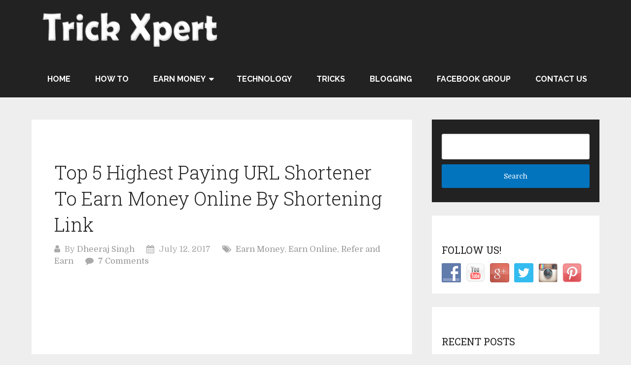

--- FILE ---
content_type: text/html; charset=UTF-8
request_url: https://www.trickxpert.com/top-5-highest-paying-url-shortener-earn-money-online-shortening-link/
body_size: 14433
content:
<!DOCTYPE html><html lang="en-US"><head itemscope itemtype="http://schema.org/WebSite"><meta charset="UTF-8"><meta name="viewport" content="width=device-width, initial-scale=1"><link rel="profile" href="https://gmpg.org/xfn/11"><link rel="pingback" href="https://www.trickxpert.com/xmlrpc.php"><link type="text/css" media="all" href="https://www.trickxpert.com/wp-content/cache/autoptimize/css/autoptimize_af46242d6a1de6d6dcb667c252425af2.css" rel="stylesheet" /><title>Top 5 Highest Paying URL Shortener To Earn Money Online By Shortening Link - Trick Xpert</title><link rel="canonical" href="https://www.trickxpert.com/top-5-highest-paying-url-shortener-earn-money-online-shortening-link/" /><meta property="og:locale" content="en_US" /><meta property="og:type" content="article" /><meta property="og:title" content="Top 5 Highest Paying URL Shortener To Earn Money Online By Shortening Link - Trick Xpert" /><meta property="og:description" content="Hey Readers, after so many Free Recharge &amp; Offers here we are back again with another article on &#8220;Top 5 Highest Paying URL Shortener To Earn Money Online By Shortening Link.&#8221; URL Shortener is one of the best and easiest ways to Make Money Online. You do not require any technical skills to Earn Money &hellip;" /><meta property="og:url" content="https://www.trickxpert.com/top-5-highest-paying-url-shortener-earn-money-online-shortening-link/" /><meta property="og:site_name" content="Trick Xpert" /><meta property="article:author" content="Pro.Dheeraj" /><meta property="article:section" content="Earn Money" /><meta property="article:published_time" content="2017-07-12T12:27:00+00:00" /><meta property="article:modified_time" content="2019-03-19T09:20:51+00:00" /><meta property="og:updated_time" content="2019-03-19T09:20:51+00:00" /><meta property="og:image" content="https://www.trickxpert.com/wp-content/uploads/2017/01/Make-Money-With-URL-Shortener-1024x520.jpg" /><meta property="og:image:secure_url" content="https://www.trickxpert.com/wp-content/uploads/2017/01/Make-Money-With-URL-Shortener-1024x520.jpg" /><meta property="og:image:width" content="1024" /><meta property="og:image:height" content="520" /><meta name="twitter:card" content="summary" /><meta name="twitter:description" content="Hey Readers, after so many Free Recharge &amp; Offers here we are back again with another article on &#8220;Top 5 Highest Paying URL Shortener To Earn Money Online By Shortening Link.&#8221; URL Shortener is one of the best and easiest ways to Make Money Online. You do not require any technical skills to Earn Money [&hellip;]" /><meta name="twitter:title" content="Top 5 Highest Paying URL Shortener To Earn Money Online By Shortening Link - Trick Xpert" /><meta name="twitter:image" content="https://www.trickxpert.com/wp-content/uploads/2017/01/Make-Money-With-URL-Shortener.jpg" /><meta name="twitter:creator" content="@Trick_Xpert" /> <script type='application/ld+json' class='yoast-schema-graph yoast-schema-graph--main'>{"@context":"https://schema.org","@graph":[{"@type":"WebSite","@id":"https://www.trickxpert.com/#website","url":"https://www.trickxpert.com/","name":"Trick Xpert","potentialAction":{"@type":"SearchAction","target":"https://www.trickxpert.com/?s={search_term_string}","query-input":"required name=search_term_string"}},{"@type":"ImageObject","@id":"https://www.trickxpert.com/top-5-highest-paying-url-shortener-earn-money-online-shortening-link/#primaryimage","url":"https://www.trickxpert.com/wp-content/uploads/2017/01/Make-Money-With-URL-Shortener.jpg","width":2199,"height":1116},{"@type":"WebPage","@id":"https://www.trickxpert.com/top-5-highest-paying-url-shortener-earn-money-online-shortening-link/#webpage","url":"https://www.trickxpert.com/top-5-highest-paying-url-shortener-earn-money-online-shortening-link/","inLanguage":"en-US","name":"Top 5 Highest Paying URL Shortener To Earn Money Online By Shortening Link - Trick Xpert","isPartOf":{"@id":"https://www.trickxpert.com/#website"},"primaryImageOfPage":{"@id":"https://www.trickxpert.com/top-5-highest-paying-url-shortener-earn-money-online-shortening-link/#primaryimage"},"datePublished":"2017-07-12T12:27:00+00:00","dateModified":"2019-03-19T09:20:51+00:00","author":{"@id":"https://www.trickxpert.com/#/schema/person/87aaef363d674b9f662bd5180c2b6258"}},{"@type":["Person"],"@id":"https://www.trickxpert.com/#/schema/person/87aaef363d674b9f662bd5180c2b6258","name":"Dheeraj Singh","image":{"@type":"ImageObject","@id":"https://www.trickxpert.com/#authorlogo","url":"https://secure.gravatar.com/avatar/d144dd464dac4a7f1f8a6ecde635f3d2?s=96&d=mm&r=g","caption":"Dheeraj Singh"},"description":"Dheeraj Singh is the Founder &amp; CEO of Trick Xpert, a Part-Time Blogger. He is here to provide information about Latest Technology, Tricks, Money Making Tricks &amp; Blogging Tips.","sameAs":["Pro.Dheeraj","https://twitter.com/Trick_Xpert"]}]}</script> <link rel='dns-prefetch' href='//fonts.googleapis.com' /><link rel='dns-prefetch' href='//s.w.org' /><link rel="alternate" type="application/rss+xml" title="Trick Xpert &raquo; Feed" href="https://www.trickxpert.com/feed/" /><link rel="alternate" type="application/rss+xml" title="Trick Xpert &raquo; Comments Feed" href="https://www.trickxpert.com/comments/feed/" /><link rel="alternate" type="application/rss+xml" title="Trick Xpert &raquo; Top 5 Highest Paying URL Shortener To Earn Money Online By Shortening Link Comments Feed" href="https://www.trickxpert.com/top-5-highest-paying-url-shortener-earn-money-online-shortening-link/feed/" /> <script type="text/javascript">window._wpemojiSettings = {"baseUrl":"https:\/\/s.w.org\/images\/core\/emoji\/11.2.0\/72x72\/","ext":".png","svgUrl":"https:\/\/s.w.org\/images\/core\/emoji\/11.2.0\/svg\/","svgExt":".svg","source":{"concatemoji":"https:\/\/www.trickxpert.com\/wp-includes\/js\/wp-emoji-release.min.js?ver=5.1.19"}};
			!function(e,a,t){var n,r,o,i=a.createElement("canvas"),p=i.getContext&&i.getContext("2d");function s(e,t){var a=String.fromCharCode;p.clearRect(0,0,i.width,i.height),p.fillText(a.apply(this,e),0,0);e=i.toDataURL();return p.clearRect(0,0,i.width,i.height),p.fillText(a.apply(this,t),0,0),e===i.toDataURL()}function c(e){var t=a.createElement("script");t.src=e,t.defer=t.type="text/javascript",a.getElementsByTagName("head")[0].appendChild(t)}for(o=Array("flag","emoji"),t.supports={everything:!0,everythingExceptFlag:!0},r=0;r<o.length;r++)t.supports[o[r]]=function(e){if(!p||!p.fillText)return!1;switch(p.textBaseline="top",p.font="600 32px Arial",e){case"flag":return s([55356,56826,55356,56819],[55356,56826,8203,55356,56819])?!1:!s([55356,57332,56128,56423,56128,56418,56128,56421,56128,56430,56128,56423,56128,56447],[55356,57332,8203,56128,56423,8203,56128,56418,8203,56128,56421,8203,56128,56430,8203,56128,56423,8203,56128,56447]);case"emoji":return!s([55358,56760,9792,65039],[55358,56760,8203,9792,65039])}return!1}(o[r]),t.supports.everything=t.supports.everything&&t.supports[o[r]],"flag"!==o[r]&&(t.supports.everythingExceptFlag=t.supports.everythingExceptFlag&&t.supports[o[r]]);t.supports.everythingExceptFlag=t.supports.everythingExceptFlag&&!t.supports.flag,t.DOMReady=!1,t.readyCallback=function(){t.DOMReady=!0},t.supports.everything||(n=function(){t.readyCallback()},a.addEventListener?(a.addEventListener("DOMContentLoaded",n,!1),e.addEventListener("load",n,!1)):(e.attachEvent("onload",n),a.attachEvent("onreadystatechange",function(){"complete"===a.readyState&&t.readyCallback()})),(n=t.source||{}).concatemoji?c(n.concatemoji):n.wpemoji&&n.twemoji&&(c(n.twemoji),c(n.wpemoji)))}(window,document,window._wpemojiSettings);</script> <link rel='stylesheet' id='schema-lite-fonts-css'  href='https://fonts.googleapis.com/css?family=Roboto+Slab%3A300%2C400%7CRaleway%3A400%2C500%2C700&#038;subset=latin-ext' type='text/css' media='all' /><link rel='stylesheet' id='fontawesome-css'  href='//maxcdn.bootstrapcdn.com/font-awesome/4.3.0/css/font-awesome.min.css?ver=4.3.0' type='text/css' media='all' /><link rel='stylesheet' id='google-font-open-sans-css'  href='//fonts.googleapis.com/css?family=Open+Sans%3A400%2C300%2C700&#038;ver=5.1.19' type='text/css' media='all' /> <script type='text/javascript' src='https://www.trickxpert.com/wp-includes/js/jquery/jquery.js?ver=1.12.4'></script> <link rel='https://api.w.org/' href='https://www.trickxpert.com/wp-json/' /><link rel="EditURI" type="application/rsd+xml" title="RSD" href="https://www.trickxpert.com/xmlrpc.php?rsd" /><link rel="wlwmanifest" type="application/wlwmanifest+xml" href="https://www.trickxpert.com/wp-includes/wlwmanifest.xml" /><meta name="generator" content="WordPress 5.1.19" /><link rel='shortlink' href='https://www.trickxpert.com/?p=1541' /><link rel="alternate" type="application/json+oembed" href="https://www.trickxpert.com/wp-json/oembed/1.0/embed?url=https%3A%2F%2Fwww.trickxpert.com%2Ftop-5-highest-paying-url-shortener-earn-money-online-shortening-link%2F" /><link rel="alternate" type="text/xml+oembed" href="https://www.trickxpert.com/wp-json/oembed/1.0/embed?url=https%3A%2F%2Fwww.trickxpert.com%2Ftop-5-highest-paying-url-shortener-earn-money-online-shortening-link%2F&#038;format=xml" /><meta name="onesignal" content="wordpress-plugin"/><link rel="manifest"
 href="https://www.trickxpert.com/wp-content/plugins/onesignal-free-web-push-notifications/sdk_files/manifest.json.php?gcm_sender_id="/> <script src="https://cdn.onesignal.com/sdks/OneSignalSDK.js" async></script> <script>window.OneSignal = window.OneSignal || [];

      OneSignal.push( function() {
        OneSignal.SERVICE_WORKER_UPDATER_PATH = "OneSignalSDKUpdaterWorker.js.php";
        OneSignal.SERVICE_WORKER_PATH = "OneSignalSDKWorker.js.php";
        OneSignal.SERVICE_WORKER_PARAM = { scope: '/' };

        OneSignal.setDefaultNotificationUrl("https://www.trickxpert.com");
        var oneSignal_options = {};
        window._oneSignalInitOptions = oneSignal_options;

        oneSignal_options['wordpress'] = true;
oneSignal_options['appId'] = 'fac1939d-0300-46a3-b266-655cf40486e8';
oneSignal_options['autoRegister'] = true;
oneSignal_options['welcomeNotification'] = { };
oneSignal_options['welcomeNotification']['title'] = "";
oneSignal_options['welcomeNotification']['message'] = "";
oneSignal_options['path'] = "https://www.trickxpert.com/wp-content/plugins/onesignal-free-web-push-notifications/sdk_files/";
oneSignal_options['safari_web_id'] = "web.onesignal.auto.2b30b273-8f48-4327-8bae-bed77c33071b";
oneSignal_options['promptOptions'] = { };
oneSignal_options['promptOptions']['siteName'] = 'https://www.txdeals.in/';
oneSignal_options['notifyButton'] = { };
oneSignal_options['notifyButton']['enable'] = true;
oneSignal_options['notifyButton']['position'] = 'bottom-right';
oneSignal_options['notifyButton']['theme'] = 'default';
oneSignal_options['notifyButton']['size'] = 'medium';
oneSignal_options['notifyButton']['prenotify'] = true;
oneSignal_options['notifyButton']['showCredit'] = true;
oneSignal_options['notifyButton']['text'] = {};
              OneSignal.init(window._oneSignalInitOptions);
                    });

      function documentInitOneSignal() {
        var oneSignal_elements = document.getElementsByClassName("OneSignal-prompt");

        var oneSignalLinkClickHandler = function(event) { OneSignal.push(['registerForPushNotifications']); event.preventDefault(); };        for(var i = 0; i < oneSignal_elements.length; i++)
          oneSignal_elements[i].addEventListener('click', oneSignalLinkClickHandler, false);
      }

      if (document.readyState === 'complete') {
           documentInitOneSignal();
      }
      else {
           window.addEventListener("load", function(event){
               documentInitOneSignal();
          });
      }</script> <link rel="icon" href="https://www.trickxpert.com/wp-content/uploads/2018/01/cropped-Trick-Xpert-Favicon-32x32.png" sizes="32x32" /><link rel="icon" href="https://www.trickxpert.com/wp-content/uploads/2018/01/cropped-Trick-Xpert-Favicon-192x192.png" sizes="192x192" /><link rel="apple-touch-icon-precomposed" href="https://www.trickxpert.com/wp-content/uploads/2018/01/cropped-Trick-Xpert-Favicon-180x180.png" /><meta name="msapplication-TileImage" content="https://www.trickxpert.com/wp-content/uploads/2018/01/cropped-Trick-Xpert-Favicon-270x270.png" />  <script>(function(i,s,o,g,r,a,m){i['GoogleAnalyticsObject']=r;i[r]=i[r]||function(){
	(i[r].q=i[r].q||[]).push(arguments)},i[r].l=1*new Date();a=s.createElement(o),
	m=s.getElementsByTagName(o)[0];a.async=1;a.src=g;m.parentNode.insertBefore(a,m)
})(window,document,'script','https://www.google-analytics.com/analytics.js','ga');
  ga('create', 'UA-78068994-1', 'auto');
  ga('send', 'pageview');</script> <link href="https://fonts.googleapis.com/css?family=Domine" rel="stylesheet"> <script async src="//pagead2.googlesyndication.com/pagead/js/adsbygoogle.js"></script> <script>(adsbygoogle = window.adsbygoogle || []).push({
          google_ad_client: "ca-pub-4412006407036566",
          enable_page_level_ads: true
     });</script> </head><body class="post-template-default single single-post postid-1541 single-format-standard wp-custom-logo group-blog" itemscope itemtype="http://schema.org/WebPage"><div class="main-container"> <a class="skip-link screen-reader-text" href="#content">Skip to content</a><div class="top-navigation"><div class="container clear"><nav id="navigation" class="top-navigation" role="navigation" itemscope itemtype="http://schema.org/SiteNavigationElement"></nav></div></div><header id="site-header" role="banner" itemscope itemtype="http://schema.org/WPHeader"><div class="container clear"><div class="site-branding"><h2 id="logo" class="image-logo" itemprop="headline"> <a href="https://www.trickxpert.com/" class="custom-logo-link" rel="home" itemprop="url"><img width="400" height="74" src="https://www.trickxpert.com/wp-content/uploads/2018/06/cropped-Trick-Xpert-Logo.png" class="custom-logo" alt="Trick Xpert" itemprop="logo" srcset="https://www.trickxpert.com/wp-content/uploads/2018/06/cropped-Trick-Xpert-Logo.png 400w, https://www.trickxpert.com/wp-content/uploads/2018/06/cropped-Trick-Xpert-Logo-300x56.png 300w" sizes="(max-width: 400px) 100vw, 400px" /></a></h2></div><div class="primary-navigation" itemscope itemtype="http://schema.org/SiteNavigationElement"> <a href="#" id="pull" class="toggle-mobile-menu">Menu</a><nav id="navigation" class="primary-navigation mobile-menu-wrapper" role="navigation"><ul id="menu-menu-1" class="menu clearfix"><li id="menu-item-104" class="menu-item menu-item-type-custom menu-item-object-custom menu-item-home menu-item-104"><a href="https://www.trickxpert.com/">Home</a></li><li id="menu-item-2459" class="menu-item menu-item-type-taxonomy menu-item-object-category menu-item-2459"><a href="https://www.trickxpert.com/category/how-to/">How to</a></li><li id="menu-item-2451" class="menu-item menu-item-type-taxonomy menu-item-object-category current-post-ancestor current-menu-parent current-post-parent menu-item-has-children menu-item-2451"><a href="https://www.trickxpert.com/category/earn-money/">Earn Money</a><ul class="sub-menu"><li id="menu-item-2454" class="menu-item menu-item-type-taxonomy menu-item-object-category menu-item-2454"><a href="https://www.trickxpert.com/category/free-gift-cards/">Free Gift Cards</a></li><li id="menu-item-2453" class="menu-item menu-item-type-taxonomy menu-item-object-category menu-item-2453"><a href="https://www.trickxpert.com/category/free-recharge/">Free Recharge</a></li><li id="menu-item-2452" class="menu-item menu-item-type-taxonomy menu-item-object-category current-post-ancestor current-menu-parent current-post-parent menu-item-2452"><a href="https://www.trickxpert.com/category/refer-and-earn/">Refer and Earn</a></li><li id="menu-item-2457" class="menu-item menu-item-type-taxonomy menu-item-object-category current-post-ancestor current-menu-parent current-post-parent menu-item-2457"><a href="https://www.trickxpert.com/category/earn-online/">Earn Online</a></li></ul></li><li id="menu-item-2455" class="menu-item menu-item-type-taxonomy menu-item-object-category menu-item-2455"><a href="https://www.trickxpert.com/category/technology/">Technology</a></li><li id="menu-item-2456" class="menu-item menu-item-type-taxonomy menu-item-object-category menu-item-2456"><a href="https://www.trickxpert.com/category/tricks/">Tricks</a></li><li id="menu-item-2458" class="menu-item menu-item-type-taxonomy menu-item-object-category menu-item-2458"><a href="https://www.trickxpert.com/category/blogging/">Blogging</a></li><li id="menu-item-3415" class="menu-item menu-item-type-custom menu-item-object-custom menu-item-3415"><a href="https://www.facebook.com/groups/769536326516188/">Facebook Group</a></li><li id="menu-item-2461" class="menu-item menu-item-type-post_type menu-item-object-page menu-item-2461"><a href="https://www.trickxpert.com/contact-us/">Contact Us</a></li></ul></nav></div></div></header><div id="page" class="single"><div class="content"><article class="article"><div id="post-1541" class="post post-1541 type-post status-publish format-standard has-post-thumbnail hentry category-earn-money category-earn-online category-refer-and-earn"><div class="single_post"><header><h1 class="title single-title">Top 5 Highest Paying URL Shortener To Earn Money Online By Shortening Link</h1><div class="post-info"> <span class="theauthor"><i class="schema-lite-icon icon-user"></i> By <a href="https://www.trickxpert.com/author/admin/" title="Posts by Dheeraj Singh" rel="author">Dheeraj Singh</a></span> <span class="posted-on entry-date date updated"><i class="schema-lite-icon icon-calendar"></i> July 12, 2017</span> <span class="featured-cat"><i class="schema-lite-icon icon-tags"></i> <a href="https://www.trickxpert.com/category/earn-money/" rel="category tag">Earn Money</a>, <a href="https://www.trickxpert.com/category/earn-online/" rel="category tag">Earn Online</a>, <a href="https://www.trickxpert.com/category/refer-and-earn/" rel="category tag">Refer and Earn</a></span> <span class="thecomment"><i class="schema-lite-icon icon-comment"></i> <a href="https://www.trickxpert.com/top-5-highest-paying-url-shortener-earn-money-online-shortening-link/#comments">7 Comments</a></span></div></header><div id="content" class="post-single-content box mark-links"><div style="float: none; margin:15px 0 15px 0; text-align:center;"> <script async src="//pagead2.googlesyndication.com/pagead/js/adsbygoogle.js"></script>  <ins class="adsbygoogle"
 style="display:block"
 data-ad-client="ca-pub-4412006407036566"
 data-ad-slot="2815881280"
 data-ad-format="link"></ins> <script>(adsbygoogle = window.adsbygoogle || []).push({});</script> </div><p>Hey Readers, after so many <span style="text-decoration: underline;"><span style="color: #0000ff;"><a style="color: #0000ff; text-decoration: underline;" href="https://www.trickxpert.com/category/free-recharge/">Free Recharge</a></span></span> &amp; <span style="text-decoration: underline;"><span style="color: #0000ff; text-decoration: underline;"><a style="color: #0000ff; text-decoration: underline;" href="https://www.trickxpert.com/category/offers/">Offers</a></span></span> here we are back again with another article on &#8220;<em>Top 5 Highest Paying URL Shortener To Earn Money Online By Shortening Link</em>.&#8221;</p><p><img class="aligncenter wp-image-1547 size-full" src="https://www.trickxpert.com/wp-content/uploads/2017/01/Make-Money-With-URL-Shortener.jpg" width="2199" height="1116" srcset="https://www.trickxpert.com/wp-content/uploads/2017/01/Make-Money-With-URL-Shortener.jpg 2199w, https://www.trickxpert.com/wp-content/uploads/2017/01/Make-Money-With-URL-Shortener-300x152.jpg 300w, https://www.trickxpert.com/wp-content/uploads/2017/01/Make-Money-With-URL-Shortener-768x390.jpg 768w, https://www.trickxpert.com/wp-content/uploads/2017/01/Make-Money-With-URL-Shortener-1024x520.jpg 1024w" sizes="(max-width: 2199px) 100vw, 2199px" /></p><p><em><strong>URL Shortener</strong></em> is one of the best and easiest ways to <span style="text-decoration: underline;"><span style="color: #0000ff;"><a style="color: #0000ff; text-decoration: underline;" href="https://www.trickxpert.com/category/earn-online/">Make Money Online</a></span></span>. You do not require any technical skills to <em><strong><span style="color: #000000;">Earn Money using URL Shortener</span></strong></em>, You can easily <em><strong>Make Money using URL Shortener</strong></em> without having any knowledge.</p><p>When it comes to <em><strong>Make Money Online</strong> URL Shortening</em> is the best &amp; Easiest way to <em>Earn thousands of Dollar</em> very easily. Just share your link on Social Media sites like Facebook or Twitter &amp; Earn lot&#8217;s of money when someone clicks your Link.</p><p>Many of you might be heard from their friend that they <em><strong>Earn Money Online By Sharing Links on Social Media Sites</strong></em> like Facebook, Twitter, etc. You might be thinking how can they Earn Money, <em><strong>How to Earn Money by Sharing Links on Social Media Sites?</strong></em></p><p><em><strong>URL Shortener</strong></em> is the best and easiest way to make money as it doesn&#8217;t require anything like your Blog, Youtube Channel, etc. You can share your Link anywhere you want. You can Promote link and Earn Money Online very easily.</p><p>Just pick any link you want and short the link using URL shortener and share it on social media. You will get paid once someone clicks your shorted link.</p><p>You can share your shorted link on Facebook, Twitter, Youtube, etc. You can share it anywhere you want. Share &amp; Earn Money from Link Shortener.</p><p><strong><span style="color: #ff0000;">Also Read</span></strong> : <span style="color: #0000ff;"><a style="color: #0000ff;" href="https://www.trickxpert.com/top-5-best-online-websites-earn-unlimited-paytm-cash/" rel="bookmark"><span style="text-decoration: underline;"><strong><span style="color: #0000ff; text-decoration: underline;">Top 5 Best Online Websites To Earn Unlimited Paytm Cash</span></strong></span></a></span></p> <script async src="//pagead2.googlesyndication.com/pagead/js/adsbygoogle.js"></script>  <ins class="adsbygoogle"
 style="display:block"
 data-ad-client="ca-pub-4412006407036566"
 data-ad-slot="9741335535"
 data-ad-format="auto"></ins> <script>(adsbygoogle = window.adsbygoogle || []).push({});</script> <div id="toc_container" class="toc_light_blue no_bullets"><p class="toc_title">Contents</p><ul class="toc_list"><ul><li><a href="#What_is_URL_Shortener"><span class="toc_number toc_depth_2">0.1</span> What is URL Shortener?</a></li></ul></li><li><a href="#Top_5_Highest_Paying_URL_Shortener_To_Earn_Money_Online_By_Shortening_Link"><span class="toc_number toc_depth_1">1</span> Top 5 Highest Paying URL Shortener To Earn Money Online By Shortening Link</a><ul><li><a href="#1_Shortest"><span class="toc_number toc_depth_2">1.1</span> 1. Shorte.st</a></li><li><a href="#2_LinkShrink"><span class="toc_number toc_depth_2">1.2</span> 2. LinkShrink</a></li><li><a href="#3_ThinAt"><span class="toc_number toc_depth_2">1.3</span> 3. Thin.At</a></li><li><a href="#4_LinkBucks"><span class="toc_number toc_depth_2">1.4</span> 4. LinkBucks</a></li><li><a href="#5_Ouoio"><span class="toc_number toc_depth_2">1.5</span> 5. Ouo.io</a></li><li><a href="#6_Bcvc"><span class="toc_number toc_depth_2">1.6</span> 6. Bc.vc</a></li></ul></li><li><a href="#Final_Words"><span class="toc_number toc_depth_1">2</span> Final Words</a></li></ul></div><h3><span id="What_is_URL_Shortener">What is URL Shortener?</span></h3><p>A <b>URL shortener</b> is an online application that converts a regular <b>URL</b> into its condensed format. The user only has to copy the full<b>URL</b> of a website and paste it into the <b>URL shortening</b> tool to come up with an abbreviated version that is around 10 to 20 characters long.</p><p><em><strong>Earn Money by Shortening Your URL</strong></em> is very simplest and reliable way to <em><strong>Make Money Online</strong></em> as you don&#8217;t need much hard work. Just Copy any web address &amp; Paste it into URL Shortener and share it on your facebook group, facebook fan page or anywhere you want.</p><p>You will be Get Paid every time someone clicks your Link. You can <em>Earn Unlimited Money using URL Shortener</em>.</p><p>&nbsp;</p><h2 style="text-align: center;"><span id="Top_5_Highest_Paying_URL_Shortener_To_Earn_Money_Online_By_Shortening_Link">Top 5 Highest Paying URL Shortener To Earn Money Online By Shortening Link</span></h2><p>&nbsp;</p><h3><span id="1_Shortest">1. Shorte.st</span></h3><p><img class="aligncenter wp-image-1542 size-full" src="https://www.trickxpert.com/wp-content/uploads/2017/01/Shorte.st_.jpg" width="1347" height="642" srcset="https://www.trickxpert.com/wp-content/uploads/2017/01/Shorte.st_.jpg 1347w, https://www.trickxpert.com/wp-content/uploads/2017/01/Shorte.st_-300x143.jpg 300w, https://www.trickxpert.com/wp-content/uploads/2017/01/Shorte.st_-768x366.jpg 768w, https://www.trickxpert.com/wp-content/uploads/2017/01/Shorte.st_-1024x488.jpg 1024w" sizes="(max-width: 1347px) 100vw, 1347px" /></p><p>Shorte.st is an advertising network based on links that are spread over the Internet. Unlike other ad networks, they don’t need even a single pixel of your precious web page space. They simply take care of your links. Every time a user clicks a link on your website they will redirect to an intermediate page with an ad, after five seconds the visitor being taken to the destination URL.</p><p>Shorte.st is the link shorten tool which helps you to short any URL that you want to share on Facebook, Twitter, Youtube, etc. There are many URL Shorten sites like Google Shortener or bit.ly but they don’t pay a single penny. Shorte.st is the best company through which you can earn huge amount of money.</p><p>Read Detailed Guide <span style="text-decoration: underline; color: #ff0000;"><strong><a style="color: #ff0000; text-decoration: underline;" href="https://www.trickxpert.com/earn-money-shortening-url-shorte-st/">From Here</a></strong></span></p><ul><li>Payment Method : Paypal, Payoneer, and Webmoney.</li><li>Shorte.st Rates Per 1000 Views : Upto <span style="color: #ff0000;"><strong>$10.75</strong></span>/1000 views.</li><li>Referral Program : 20% Commission on Referrals for Lifetime.</li><li>Minimum Payout : $5</li></ul><p style="text-align: center;"><a class="mb-button mb-style-raised mb-size-default mb-corners-default mb-text-style-default " style="background-color: #2bc470;" href="http://join-shortest.com/ref/1f2a679756" target="_blank" rel="nofollow noopener">Join Now</a></p><p>&nbsp;</p><h3><span id="2_LinkShrink">2. LinkShrink</span></h3><p><img class="aligncenter wp-image-1543 size-full" src="https://www.trickxpert.com/wp-content/uploads/2017/01/LinkShrink.jpg" width="1347" height="660" srcset="https://www.trickxpert.com/wp-content/uploads/2017/01/LinkShrink.jpg 1347w, https://www.trickxpert.com/wp-content/uploads/2017/01/LinkShrink-300x147.jpg 300w, https://www.trickxpert.com/wp-content/uploads/2017/01/LinkShrink-768x376.jpg 768w, https://www.trickxpert.com/wp-content/uploads/2017/01/LinkShrink-1024x502.jpg 1024w" sizes="(max-width: 1347px) 100vw, 1347px" /></p><p>LinkShrink is also one of the best and trusted URL shortener service which let you Make Money By Shortening your URL. You can Earn $0.5 to $9 per thousand clicks. Payout rates vary from country to country. You can Earn up to $9 per thousand clicks on your URL. The minimum payout of LinkShrink is just $5. So you can easily Earn $5 and redeem your Earnings.</p><ul><li>Payment Method : PayPal</li><li>LinkShrink Rates Per 1000 Views : Upto <span style="color: #ff0000;"><strong>$9</strong></span>/1000 views</li><li>Referral Program : 20% Commission on Referrals for Lifetime.</li><li>Minimum Payout : $5</li></ul><p style="text-align: center;"><a class="mb-button mb-style-raised mb-size-default mb-corners-default mb-text-style-default " style="background-color: #2bc470;" href="http://linkshrink.net/ref=f62XU" target="_blank" rel="nofollow noopener">Join Now</a></p><p><strong><span style="color: #ff0000;">Also Read</span></strong> : <span style="color: #0000ff;"><a style="color: #0000ff;" href="https://www.trickxpert.com/top-7-android-apps-earn-unlimited-paytm-cash/" rel="bookmark"><span style="text-decoration: underline;"><strong><span style="color: #0000ff; text-decoration: underline;">Top 7 Android Apps To Earn Unlimited Paytm Cash</span></strong></span></a></span></p><p>&nbsp;</p><h3><span id="3_ThinAt">3. Thin.At</span></h3><p><img class="aligncenter wp-image-4683 size-full" src="https://www.trickxpert.com/wp-content/uploads/2017/07/Thin-Shortener.jpg" alt="Thin Shortener" width="1210" height="535" srcset="https://www.trickxpert.com/wp-content/uploads/2017/07/Thin-Shortener.jpg 1210w, https://www.trickxpert.com/wp-content/uploads/2017/07/Thin-Shortener-300x133.jpg 300w, https://www.trickxpert.com/wp-content/uploads/2017/07/Thin-Shortener-768x340.jpg 768w, https://www.trickxpert.com/wp-content/uploads/2017/07/Thin-Shortener-1024x453.jpg 1024w" sizes="(max-width: 1210px) 100vw, 1210px" /></p><p>Looking to Earn Money Online? Thin.At is here to help you with earning money online by URL shortening. This is one of the Best URL Shortener that you can use and earn up to $14 per 1000 views depending on the views from the country.</p><div style="float: none; margin:15px 0 15px 0; text-align:center;"> <script async src="//pagead2.googlesyndication.com/pagead/js/adsbygoogle.js"></script>  <ins class="adsbygoogle"
 style="display:inline-block;width:336px;height:280px"
 data-ad-client="ca-pub-4412006407036566"
 data-ad-slot="9616692304"></ins> <script>(adsbygoogle = window.adsbygoogle || []).push({});</script> </div><p style="font-weight: 400;">Thin.At is a new and high paid URL shortener Company that pay high amount to their user.ist ia completely a free tool by which you can create short links. Apart from being free, you get paid! With this URL Shortener, you can make a Maximum of $14 and a minimum of $3.20 per 1000 views depending on the views from the country. You can check the payout rates here <span style="text-decoration: underline;"><span style="color: #0000ff;"><a style="color: #0000ff; text-decoration: underline;" href="https://thin.at/payout-rates" target="_blank" rel="nofollow noopener">https://thin.at/payout-rates</a></span></span>.</p><p style="font-weight: 400;">Apart from Link Shortening, you can also Earn Money with its Refer &amp; Earn Program. You can Refer your Friends and Earn 22% of their earnings for the lifetime. Once you reached the minimum threshold of $5, you&#8217;ll get paid via PayPal. To Earn Money, Simply Create a New Account, Short your URL and Share the URL with your friends.</p><ul><li>Payment Method : PayPal</li><li>Thin.At Rates Per 1000 Views : Upto <span style="color: #ff0000;"><strong>$14</strong></span>/1000 views</li><li>Referral Program : 22% Commission on Referrals for Lifetime.</li><li>Minimum Payout : $5</li></ul><p style="text-align: center;"><a class="mb-button mb-style-raised mb-size-default mb-corners-default mb-text-style-default " style="background-color: #2bc470;" href="https://thin.at/" target="_blank" rel="nofollow noopener">Join Now</a></p><h3></h3><h3><span id="4_LinkBucks">4. LinkBucks</span></h3><p><img class="aligncenter wp-image-1544 size-full" src="https://www.trickxpert.com/wp-content/uploads/2017/01/LinkBucks.jpg" width="1350" height="628" srcset="https://www.trickxpert.com/wp-content/uploads/2017/01/LinkBucks.jpg 1350w, https://www.trickxpert.com/wp-content/uploads/2017/01/LinkBucks-300x140.jpg 300w, https://www.trickxpert.com/wp-content/uploads/2017/01/LinkBucks-768x357.jpg 768w, https://www.trickxpert.com/wp-content/uploads/2017/01/LinkBucks-1024x476.jpg 1024w" sizes="(max-width: 1350px) 100vw, 1350px" /></p><p>LinkBucks allows you to make cash from the links your user&#8217;s post, from the links you place on your website, or from the posts you make in a forum. It is another legal and trusted website to Make Money using URL Shortener. You can Earn up to $9 per thousand views. Once you reached the minimum threshold of $10 you will get paid by Paypal or Payoneer.</p><ul><li>Payment Method : Paypal &amp; Payoneer</li><li>LinkBucks Rates Per 1000 Views : Upto <strong><span style="color: #ff0000;">$9</span></strong>/1000 views.</li><li>Referral Program : 20% Commission on Referrals for Lifetime.</li><li>Minimum Payout : $10</li></ul><p style="text-align: center;"><a class="mb-button mb-style-raised mb-size-default mb-corners-default mb-text-style-default " style="background-color: #2bc470;" href="https://www.linkbucks.com/referral/920685" target="_blank" rel="nofollow noopener">Join Now</a></p><p>&nbsp;</p><h3><span id="5_Ouoio">5. Ouo.io</span></h3><p><img class="aligncenter wp-image-1545 size-full" src="https://www.trickxpert.com/wp-content/uploads/2017/01/Ouo.jpg" width="1348" height="660" srcset="https://www.trickxpert.com/wp-content/uploads/2017/01/Ouo.jpg 1348w, https://www.trickxpert.com/wp-content/uploads/2017/01/Ouo-300x147.jpg 300w, https://www.trickxpert.com/wp-content/uploads/2017/01/Ouo-768x376.jpg 768w, https://www.trickxpert.com/wp-content/uploads/2017/01/Ouo-1024x501.jpg 1024w" sizes="(max-width: 1348px) 100vw, 1348px" /></p><p>Ouo.io is also a link shortener company which allows you to shorten the URL and Make money from it. It is new URL Shortener company. The payout rates are pretty much flat for this site. It offers Up to $5 for 1000 views and they guaranty for minimum $1.5 for 1000 visits.</p><ul><li>Payment Method : Paypal &amp; Payoneer</li><li>Ouo.io Rates Per 1000 Views : Upto <span style="color: #ff0000;"><strong>$5</strong><span style="color: #000000;">/1000 views.</span></span></li><li>Referral Program : 20% Commission on Referrals for Lifetime.</li><li>Minimum Payout : $5</li></ul><p style="text-align: center;"><a class="mb-button mb-style-raised mb-size-default mb-corners-default mb-text-style-default " style="background-color: #2bc470;" href="http://ouo.io/ref/PCDyy7tH" target="_blank" rel="nofollow noopener">Join Now</a></p><p style="text-align: left;"><strong><span style="color: #ff0000;">Also Read</span></strong> : <span style="color: #0000ff;"><a style="color: #0000ff;" href="https://www.trickxpert.com/top-5-highest-paying-cpm-based-google-adsense-alternatives/" rel="bookmark"><span style="text-decoration: underline;"><strong><span style="color: #0000ff; text-decoration: underline;">Top 5 Highest Paying CPM Based Google Adsense Alternatives</span></strong></span></a></span></p><p>&nbsp;</p><h3><span id="6_Bcvc">6. Bc.vc</span></h3><p><img class="aligncenter wp-image-1546 size-full" src="https://www.trickxpert.com/wp-content/uploads/2017/01/Bc.vc_.jpg" width="1346" height="642" srcset="https://www.trickxpert.com/wp-content/uploads/2017/01/Bc.vc_.jpg 1346w, https://www.trickxpert.com/wp-content/uploads/2017/01/Bc.vc_-300x143.jpg 300w, https://www.trickxpert.com/wp-content/uploads/2017/01/Bc.vc_-768x366.jpg 768w, https://www.trickxpert.com/wp-content/uploads/2017/01/Bc.vc_-1024x488.jpg 1024w" sizes="(max-width: 1346px) 100vw, 1346px" /></p><p>Bc.vc is free legitimate URL shorten service provider that allow publishers to join for free and earn money online with each visitor to your shortened links. you can also make extra money from referrals. One can Earn $4 to $10 Per thousand views. They also have referral program through which you can earn 20% of your friends Earning for the lifetime. The minimum Payout is $10.</p><ul><li>Payment Method : Paypal</li><li>Bc.vc Rates Per 1000 Views : More than <span style="color: #ff0000;"><strong>$4</strong></span>/1000 views.</li><li>Referral Program : 10% Commission on Referrals for Lifetime.</li><li>Minimum Payout : $10</li></ul><p style="text-align: center;"><a class="mb-button mb-style-raised mb-size-default mb-corners-default mb-text-style-default " style="background-color: #2bc470;" href="http://bc.vc/?r=197176" target="_blank" rel="nofollow noopener">Join Now</a></p><p><span style="text-decoration: underline;"><strong>Related Articles:</strong></span></p><ul><li><span style="text-decoration: underline;"><span style="color: #0000ff;"><a style="color: #0000ff; text-decoration: underline;" title="5 (CRAZY) Methods To Make Money With Android Apps" href="https://www.trickxpert.com/make-money-with-android-apps/" rel="bookmark">5 (CRAZY) Methods To Make Money With Android Apps</a></span></span></li><li><a title="30+ Best Money Earning Apps For Android – 2019" href="https://www.trickxpert.com/best-money-earning-apps-for-android/" rel="bookmark"><span style="text-decoration: underline;"><span style="color: #0000ff; text-decoration: underline;">30+ Best Money Earning Apps For Android</span></span></a></li><li><span style="text-decoration: underline;"><span style="color: #0000ff;"><a style="color: #0000ff; text-decoration: underline;" title="(Best) 11 Apps to Earn Money By Playing Games On Android" href="https://www.trickxpert.com/earn-money-by-playing-games-on-android/" rel="bookmark">(Best) 11 Apps to Earn Money By Playing Games On Android</a></span></span></li><li><span style="text-decoration: underline;"><span style="color: #0000ff;"><a style="color: #0000ff; text-decoration: underline;" title="Top 11 Indian Money Earning Apps To Earn Real Cash" href="https://www.trickxpert.com/indian-money-earning-apps/" rel="bookmark">Top 11 Indian Money Earning Apps To Earn Real Cash</a></span></span></li><li><span style="text-decoration: underline;"><span style="color: #0000ff;"><a style="color: #0000ff; text-decoration: underline;" title="Top 11 (Highest Paying) PayPal Cash Earning Apps" href="https://www.trickxpert.com/highest-paying-paypal-cash-earning-apps/" rel="bookmark">Top 11 (Highest Paying) PayPal Cash Earning Apps</a></span></span></li></ul><p>&nbsp;</p><h2><span id="Final_Words">Final Words</span></h2><p style="text-align: left;">These were the <em>Top 5 Highest Paying URL Shortener To Earn Money Online By Shortening Link</em>. So, Signup for free and Make Money by Sharing your Link. You can <em><strong>Earn Unlimited Money by Sharing your Link</strong></em> with your friends. I&#8217;ve already written an article on <span style="color: #0000ff;"><span style="text-decoration: underline;"><a style="color: #0000ff; text-decoration: underline;" href="https://www.trickxpert.com/top-5-ways-make-money-online-without-investment/" rel="bookmark">Top 5 Ways To Make Money Online Without Investment</a></span><span style="color: #000000;"> you can check that out.</span></span></p><p style="text-align: left;">All the URL Shortening sites mentioned above are Free to Join. So, Join fast and start making money by sharing your link. Do Share this post with your friends &amp; Family. Comment below if you have any query. Stay tuned with us for more latest Tricks &amp; Updates.</p><div style="float: none; margin:15px 0 15px 0; text-align:center;"> <script async src="//pagead2.googlesyndication.com/pagead/js/adsbygoogle.js"></script> <ins class="adsbygoogle"
 style="display:block"
 data-ad-format="autorelaxed"
 data-ad-client="ca-pub-4412006407036566"
 data-ad-slot="3721447079"></ins> <script>(adsbygoogle = window.adsbygoogle || []).push({});</script> </div><div style="font-size: 0px; height: 0px; line-height: 0px; margin: 0; padding: 0; clear: both;"></div><div id="wp-subscribe-content-bottom"></div><div class="tags"></div></div><div class="related-posts"><div class="postauthor-top"><h3>Related Posts</h3></div><article class="post excerpt  "> <a href="https://www.trickxpert.com/free-paytm-cash-get-rs-5-paytm-cash-instantly-on-register-at-entritt-solution/" title="Free Paytm Cash : Get Rs.5 Paytm Cash Instantly On Register At Entritt Solution" id="featured-thumbnail"><div class="featured-thumbnail"> <img width="210" height="142" src="https://www.trickxpert.com/wp-content/uploads/2017/01/Entritt-Solutions.jpg" class="attachment-schema-lite-related size-schema-lite-related wp-post-image" alt="" title="" srcset="https://www.trickxpert.com/wp-content/uploads/2017/01/Entritt-Solutions.jpg 541w, https://www.trickxpert.com/wp-content/uploads/2017/01/Entritt-Solutions-300x202.jpg 300w" sizes="(max-width: 210px) 100vw, 210px" /></div><header><h4 class="title front-view-title">Free Paytm Cash : Get Rs.5 Paytm Cash Instantly On Register At Entritt Solution</h4></header> </a></article><article class="post excerpt  "> <a href="https://www.trickxpert.com/uc-news-cricfund-offer-refer-earn-rs-8000-bank-account/" title="UC News CricFund Offer : Refer &#038; Earn Rs.8000 In Your Bank Account" id="featured-thumbnail"><div class="featured-thumbnail"> <img width="210" height="133" src="https://www.trickxpert.com/wp-content/uploads/2017/03/UC-News-CricFund-Offer.jpg" class="attachment-schema-lite-related size-schema-lite-related wp-post-image" alt="" title="" /></div><header><h4 class="title front-view-title">UC News CricFund Offer : Refer &#038; Earn Rs.8000 In Your Bank Account</h4></header> </a></article><article class="post excerpt  last"> <a href="https://www.trickxpert.com/shopclues-match-maker-game-get-unlimited-free-rs-250-off-rs-500-shopping-voucher-trick-added/" title="Shopclues Match Maker Game : Get Free Rs.250 Off On Rs.500 Shopping Voucher [ Trick Added ]" id="featured-thumbnail"><div class="featured-thumbnail"> <img width="210" height="124" src="https://www.trickxpert.com/wp-content/uploads/2017/03/Shopclues-Match-Maker-Game.jpg" class="attachment-schema-lite-related size-schema-lite-related wp-post-image" alt="" title="" srcset="https://www.trickxpert.com/wp-content/uploads/2017/03/Shopclues-Match-Maker-Game.jpg 636w, https://www.trickxpert.com/wp-content/uploads/2017/03/Shopclues-Match-Maker-Game-300x177.jpg 300w" sizes="(max-width: 210px) 100vw, 210px" /></div><header><h4 class="title front-view-title">Shopclues Match Maker Game : Get Free Rs.250 Off On Rs.500 Shopping Voucher [ Trick Added ]</h4></header> </a></article></div><div class="postauthor"><h4>About Author</h4> <img alt='' src='https://secure.gravatar.com/avatar/d144dd464dac4a7f1f8a6ecde635f3d2?s=100&#038;d=mm&#038;r=g' srcset='https://secure.gravatar.com/avatar/d144dd464dac4a7f1f8a6ecde635f3d2?s=200&#038;d=mm&#038;r=g 2x' class='avatar avatar-100 photo' height='100' width='100' /><h5>Dheeraj Singh</h5><p>Dheeraj Singh is the Founder &amp; CEO of Trick Xpert, a Part-Time Blogger. He is here to provide information about Latest Technology, Tricks, Money Making Tricks &amp; Blogging Tips.</p></div><div id="comments"><h4 class="total-comments">7 Comments</h4><ol class="commentlist"><div class="navigation"><div class="alignleft"></div><div class="alignright"></div></div><li class="comment even thread-even depth-1" id="li-comment-239"><div id="comment-239" style="position:relative;" itemscope itemtype="http://schema.org/UserComments"><div class="comment-author vcard"> <img alt='' src='https://secure.gravatar.com/avatar/6bccb0baa584f4eabc680574614eaae9?s=80&#038;d=mm&#038;r=g' srcset='https://secure.gravatar.com/avatar/6bccb0baa584f4eabc680574614eaae9?s=160&#038;d=mm&#038;r=g 2x' class='avatar avatar-80 photo' height='80' width='80' /><div class="comment-metadata"> <span class="fn" itemprop="creator" itemscope itemtype="http://schema.org/Person">Yaar</span> <time>January 8, 2017</time> <span class="comment-meta"> </span></div></div><div class="commentmetadata" itemprop="commentText"><p>Sign up on link bucks but not earning shown at clicking in their links.</p> <span class="reply"> <a rel='nofollow' class='comment-reply-link' href='#comment-239' data-commentid="239" data-postid="1541" data-belowelement="comment-239" data-respondelement="respond" aria-label='Reply to Yaar'>Reply</a> </span></div></div><ul class="children"><li class="comment byuser comment-author-admin bypostauthor odd alt depth-2" id="li-comment-240"><div id="comment-240" style="position:relative;" itemscope itemtype="http://schema.org/UserComments"><div class="comment-author vcard"> <img alt='' src='https://secure.gravatar.com/avatar/d144dd464dac4a7f1f8a6ecde635f3d2?s=80&#038;d=mm&#038;r=g' srcset='https://secure.gravatar.com/avatar/d144dd464dac4a7f1f8a6ecde635f3d2?s=160&#038;d=mm&#038;r=g 2x' class='avatar avatar-80 photo' height='80' width='80' /><div class="comment-metadata"> <span class="fn" itemprop="creator" itemscope itemtype="http://schema.org/Person">Dheeraj Singh</span> <time>January 8, 2017</time> <span class="comment-meta"> </span></div></div><div class="commentmetadata" itemprop="commentText"><p>You have to create your own shorted link and then share it with your friend to Earn Money.</p> <span class="reply"> <a rel='nofollow' class='comment-reply-link' href='#comment-240' data-commentid="240" data-postid="1541" data-belowelement="comment-240" data-respondelement="respond" aria-label='Reply to Dheeraj Singh'>Reply</a> </span></div></div></li></ul></li><li class="comment even thread-odd thread-alt depth-1" id="li-comment-1298"><div id="comment-1298" style="position:relative;" itemscope itemtype="http://schema.org/UserComments"><div class="comment-author vcard"> <img alt='' src='https://secure.gravatar.com/avatar/70ee2f3d80a11e31d2beceedb786765d?s=80&#038;d=mm&#038;r=g' srcset='https://secure.gravatar.com/avatar/70ee2f3d80a11e31d2beceedb786765d?s=160&#038;d=mm&#038;r=g 2x' class='avatar avatar-80 photo' height='80' width='80' /><div class="comment-metadata"> <span class="fn" itemprop="creator" itemscope itemtype="http://schema.org/Person">Roshan Singh</span> <time>May 2, 2017</time> <span class="comment-meta"> </span></div></div><div class="commentmetadata" itemprop="commentText"><p>Nice blog keep writing bro and sharing new things.</p> <span class="reply"> <a rel='nofollow' class='comment-reply-link' href='#comment-1298' data-commentid="1298" data-postid="1541" data-belowelement="comment-1298" data-respondelement="respond" aria-label='Reply to Roshan Singh'>Reply</a> </span></div></div></li><li class="comment odd alt thread-even depth-1" id="li-comment-2348"><div id="comment-2348" style="position:relative;" itemscope itemtype="http://schema.org/UserComments"><div class="comment-author vcard"> <img alt='' src='https://secure.gravatar.com/avatar/3adbf359d3988b27d2d52f12b7272eee?s=80&#038;d=mm&#038;r=g' srcset='https://secure.gravatar.com/avatar/3adbf359d3988b27d2d52f12b7272eee?s=160&#038;d=mm&#038;r=g 2x' class='avatar avatar-80 photo' height='80' width='80' /><div class="comment-metadata"> <span class="fn" itemprop="creator" itemscope itemtype="http://schema.org/Person"><a href='http://www.kaminapanti.com/' rel='external nofollow' class='url'>Amit ahuja</a></span> <time>July 9, 2017</time> <span class="comment-meta"> </span></div></div><div class="commentmetadata" itemprop="commentText"><p>nice blog bro&#8230;thanks for info 🙂</p> <span class="reply"> <a rel='nofollow' class='comment-reply-link' href='#comment-2348' data-commentid="2348" data-postid="1541" data-belowelement="comment-2348" data-respondelement="respond" aria-label='Reply to Amit ahuja'>Reply</a> </span></div></div><ul class="children"><li class="comment byuser comment-author-admin bypostauthor even depth-2" id="li-comment-2349"><div id="comment-2349" style="position:relative;" itemscope itemtype="http://schema.org/UserComments"><div class="comment-author vcard"> <img alt='' src='https://secure.gravatar.com/avatar/d144dd464dac4a7f1f8a6ecde635f3d2?s=80&#038;d=mm&#038;r=g' srcset='https://secure.gravatar.com/avatar/d144dd464dac4a7f1f8a6ecde635f3d2?s=160&#038;d=mm&#038;r=g 2x' class='avatar avatar-80 photo' height='80' width='80' /><div class="comment-metadata"> <span class="fn" itemprop="creator" itemscope itemtype="http://schema.org/Person">Dheeraj Singh</span> <time>July 9, 2017</time> <span class="comment-meta"> </span></div></div><div class="commentmetadata" itemprop="commentText"><p>Glad you like it, Keep visiting Trick Xpert.</p> <span class="reply"> <a rel='nofollow' class='comment-reply-link' href='#comment-2349' data-commentid="2349" data-postid="1541" data-belowelement="comment-2349" data-respondelement="respond" aria-label='Reply to Dheeraj Singh'>Reply</a> </span></div></div></li></ul></li><li class="comment odd alt thread-odd thread-alt depth-1" id="li-comment-2471"><div id="comment-2471" style="position:relative;" itemscope itemtype="http://schema.org/UserComments"><div class="comment-author vcard"> <img alt='' src='https://secure.gravatar.com/avatar/c9633c98ecac5c7fed6c4e305c44140f?s=80&#038;d=mm&#038;r=g' srcset='https://secure.gravatar.com/avatar/c9633c98ecac5c7fed6c4e305c44140f?s=160&#038;d=mm&#038;r=g 2x' class='avatar avatar-80 photo' height='80' width='80' /><div class="comment-metadata"> <span class="fn" itemprop="creator" itemscope itemtype="http://schema.org/Person">Best Colleges In India</span> <time>July 19, 2017</time> <span class="comment-meta"> </span></div></div><div class="commentmetadata" itemprop="commentText"><p>Thank you so much for this informative guide!</p> <span class="reply"> <a rel='nofollow' class='comment-reply-link' href='#comment-2471' data-commentid="2471" data-postid="1541" data-belowelement="comment-2471" data-respondelement="respond" aria-label='Reply to Best Colleges In India'>Reply</a> </span></div></div></li><li class="comment even thread-even depth-1" id="li-comment-4585"><div id="comment-4585" style="position:relative;" itemscope itemtype="http://schema.org/UserComments"><div class="comment-author vcard"> <img alt='' src='https://secure.gravatar.com/avatar/11b167a3d2e940ad2b06cd44610c5c19?s=80&#038;d=mm&#038;r=g' srcset='https://secure.gravatar.com/avatar/11b167a3d2e940ad2b06cd44610c5c19?s=160&#038;d=mm&#038;r=g 2x' class='avatar avatar-80 photo' height='80' width='80' /><div class="comment-metadata"> <span class="fn" itemprop="creator" itemscope itemtype="http://schema.org/Person"><a href='http://adsreviewsite.com' rel='external nofollow' class='url'>John</a></span> <time>November 15, 2017</time> <span class="comment-meta"> </span></div></div><div class="commentmetadata" itemprop="commentText"><p>Thanks for the wonderful post! I certainly enjoyed reading it, you will be a great author.</p> <span class="reply"> <a rel='nofollow' class='comment-reply-link' href='#comment-4585' data-commentid="4585" data-postid="1541" data-belowelement="comment-4585" data-respondelement="respond" aria-label='Reply to John'>Reply</a> </span></div></div></li><div class="navigation bottomnav"><div class="alignleft"></div><div class="alignright"></div></div></ol></div><div id="commentsAdd"><div id="respond" class="box m-t-6"><div id="respond" class="comment-respond"><h3 id="reply-title" class="comment-reply-title"><h4><span>Add a Comment</span></h4></h4> <small><a rel="nofollow" id="cancel-comment-reply-link" href="/top-5-highest-paying-url-shortener-earn-money-online-shortening-link/#respond" style="display:none;">Cancel reply</a></small></h3><form action="https://www.trickxpert.com/wp-comments-post.php" method="post" id="commentform" class="comment-form" novalidate><p class="comment-notes"><span id="email-notes">Your email address will not be published.</span> Required fields are marked <span class="required">*</span></p><p class="comment-form-comment"><label for="comment">Comment:<span class="required">*</span></label><textarea id="comment" name="comment" cols="45" rows="5" aria-required="true"></textarea></p><p class="comment-form-author"><label for="author">Name:<span class="required">*</span></label><input id="author" name="author" type="text" value="" size="30" /></p><p class="comment-form-email"><label for="email">Email Address:<span class="required">*</span></label><input id="email" name="email" type="text" value="" size="30" /></p><p class="comment-form-url"><label for="url">Website:</label><input id="url" name="url" type="text" value="" size="30" /></p><p class="comment-form-cookies-consent"><input id="wp-comment-cookies-consent" name="wp-comment-cookies-consent" type="checkbox" value="yes" /><label for="wp-comment-cookies-consent">Save my name, email, and website in this browser for the next time I comment.</label></p><p class="form-submit"><input name="submit" type="submit" id="submit" class="submit" value="Add Comment" /> <input type='hidden' name='comment_post_ID' value='1541' id='comment_post_ID' /> <input type='hidden' name='comment_parent' id='comment_parent' value='0' /></p><p style="display: none;"><input type="hidden" id="akismet_comment_nonce" name="akismet_comment_nonce" value="9f9f140236" /></p><p style="display: none;"><input type="hidden" id="ak_js" name="ak_js" value="145"/></p></form></div></div></div></div></div></article><aside class="sidebar c-4-12"><div id="sidebars" class="sidebar"><div class="sidebar_list"><div id="search-2" class="widget widget_search"><form method="get" id="searchform" class="search-form" action="https://www.trickxpert.com" _lpchecked="1"><fieldset> <input type="text" name="s" id="s" value=""> <input type="submit" value="Search" /></fieldset></form></div><div id="social-widget-2" class="widget Social_Widget"><h3 class="widget-title">Follow Us!</h3><div class="socialmedia-buttons smw_left"><a href="https://www.facebook.com/TrickXpertOfficial/" rel="nofollow" target="_blank"><img width="39" height="39" src="https://www.trickxpert.com/wp-content/plugins/social-media-widget/images/default/64/facebook.png" 
 alt="Follow Us On Facebook" 
 title="Follow Us On Facebook" style="opacity: 0.8; -moz-opacity: 0.8;" class="combo" /></a><a href="https://www.youtube.com/channel/UCtIN4eOmx-9wb9mxOhVqyHA" rel="nofollow" target="_blank"><img width="39" height="39" src="https://www.trickxpert.com/wp-content/plugins/social-media-widget/images/default/64/youtube.png" 
 alt="Follow Us On YouTube" 
 title="Follow Us On YouTube" style="opacity: 0.8; -moz-opacity: 0.8;" class="combo" /></a><a href="https://plus.google.com/+DheerajSinghpro" rel="publisher" target="_blank"><img width="39" height="39" src="https://www.trickxpert.com/wp-content/plugins/social-media-widget/images/default/64/googleplus.png" 
 alt="Follow Us On Google+" 
 title="Follow Us On Google+" style="opacity: 0.8; -moz-opacity: 0.8;" class="combo" /></a><a href="https://twitter.com/Trick_Xpert" rel="nofollow" target="_blank"><img width="39" height="39" src="https://www.trickxpert.com/wp-content/plugins/social-media-widget/images/default/64/twitter.png" 
 alt="Follow Us On Twitter" 
 title="Follow Us On Twitter" style="opacity: 0.8; -moz-opacity: 0.8;" class="combo" /></a><a href="https://www.instagram.com/trickxpert/" rel="nofollow" target="_blank"><img width="39" height="39" src="https://www.trickxpert.com/wp-content/plugins/social-media-widget/images/default/64/instagram.png" 
 alt="Follow Us On Instagram" 
 title="Follow Us On Instagram" style="opacity: 0.8; -moz-opacity: 0.8;" class="combo" /></a><a href="https://in.pinterest.com/TrickXpert/" rel="nofollow" target="_blank"><img width="39" height="39" src="https://www.trickxpert.com/wp-content/plugins/social-media-widget/images/default/64/pinterest.png" 
 alt="Follow Us On Pinterest" 
 title="Follow Us On Pinterest" style="opacity: 0.8; -moz-opacity: 0.8;" class="combo" /></a></div></div><div id="recent-posts-2" class="widget widget_recent_entries"><h3 class="widget-title">Recent Posts</h3><ul><li> <a href="https://www.trickxpert.com/best-games-under-1gb/">11 Best Games Under 1GB For Android (500MB to 1GB Games)</a></li><li> <a href="https://www.trickxpert.com/play-pc-games-on-android/">How To Play PC Games On Android</a></li><li> <a href="https://www.trickxpert.com/best-games-under-50-mb/">13 Best Games Under 50 MB (50MB Games)</a></li><li> <a href="https://www.trickxpert.com/call-of-duty-mobile-highly-compressed-4mb-only/">Call Of Duty Mobile Highly Compressed [4MB Only]</a></li><li> <a href="https://www.trickxpert.com/less-than-10-mb-games-for-android-games-under-10mb/">17 Less Than 10 MB Games For Android (Games Under 10MB)</a></li><li> <a href="https://www.trickxpert.com/how-to-convert-black-and-white-photo-to-color/">How to Convert Black and White Photo to Color (3 Methods)</a></li><li> <a href="https://www.trickxpert.com/change-call-screen-background-android/">How to Change Call Screen Background In Android (5 Methods)</a></li></ul></div><div id="wp_subscribe-2" class="widget wp_subscribe"><div class="wp-subscribe no-name-field" id="wp-subscribe" style="background: #0274be;" data-thanks_page="0" data-thanks_page_url="" data-thanks_page_new_window="0"><h4 class="title" style="color: #FFFFFF;">GET MORE STUFF LIKE THIS
IN YOUR <br> INBOX</h4><p class="text" style="color: #FFFFFF;">Subscribe to our mailing list and get interesting stuff and updates to your email inbox.</p><form action="https://www.trickxpert.com/top-5-highest-paying-url-shortener-earn-money-online-shortening-link?name=top-5-highest-paying-url-shortener-earn-money-online-shortening-link&mailchimp_signup=1" method="post" class="wp-subscribe-form wp-subscribe-mailchimp" id="wp-subscribe-form-2"> <input class="email-field" type="text" value="" placeholder="Enter your email here" name="mailchimp_email" style="background: #ffffff; color: #000000"> <input class="submit" name="submit" type="submit" value="Sign Up Now" style="background: #FFFFFF; color: #0274be"> <input type="hidden" name="widget_id" value="wp_subscribe-2" /></form><p class="thanks" style="color: #FFFFFF; display: none;">Thank you for subscribing.</p><p class="error" style="color: #FFFFFF; display: none;">Something went wrong.</p><div class="clear"></div><p class="footer-text" style="color: #FFFFFF;">We respect your privacy and take protecting it seriously</p></div></div></div></div></aside></div></div><footer id="site-footer" role="contentinfo" itemscope itemtype="http://schema.org/WPFooter"><div class="container"><div class="footer-widgets"><div class="footer-widget"><div id="nav_menu-3" class="widget widget_nav_menu"><div class="menu-home-container"><ul id="menu-home" class="menu"><li id="menu-item-2276" class="menu-item menu-item-type-custom menu-item-object-custom menu-item-home menu-item-2276"><a href="https://www.trickxpert.com/">Home</a></li></ul></div></div></div><div class="footer-widget"><div id="nav_menu-4" class="widget widget_nav_menu"><div class="menu-privacy-policy-container"><ul id="menu-privacy-policy" class="menu"><li id="menu-item-3932" class="menu-item menu-item-type-post_type menu-item-object-page menu-item-3932"><a href="https://www.trickxpert.com/privacy-policy/">Privacy Policy</a></li></ul></div></div></div><div class="footer-widget last"><div id="nav_menu-2" class="widget widget_nav_menu"><div class="menu-menu-2-container"><ul id="menu-menu-2" class="menu"><li id="menu-item-2256" class="menu-item menu-item-type-custom menu-item-object-custom menu-item-2256"><a href="https://www.trickxpert.com/contact-us/">Contact Us</a></li></ul></div></div></div></div></div><div class="copyrights"><div class="container"><div class="row" id="copyright-note"> <span><a href="https://www.trickxpert.com/" title="Xpert Of All Tricks">Trick Xpert</a> Copyright &copy; 2026.</span><div class="top"> Theme by <a href="https://mythemeshop.com/?ref=dheeraj453" rel="nofollow">MyThemeShop</a>. <a href="#top" class="toplink">Back to Top &uarr;</a></div></div></div></div></footer><div id="wp_subscribe_popup" class="wp-subscribe-popup mfp-hide lt_900"><div class="wp-subscribe-popup-form-wrapper"><div class="wp-subscribe no-name-field" id="wp-subscribe" style="background: #0274be;" data-thanks_page="0" data-thanks_page_url="" data-thanks_page_new_window="0"><h4 class="title" style="color: #ffffff;">Get more stuff like this<br/> <span>in your inbox</span></h4><p class="text" style="color: #ffffff;">Subscribe to our mailing list and get interesting stuff and updates to your email inbox.</p><form action="https://www.trickxpert.com/top-5-highest-paying-url-shortener-earn-money-online-shortening-link?name=top-5-highest-paying-url-shortener-earn-money-online-shortening-link&mailchimp_signup=1" method="post" class="wp-subscribe-form wp-subscribe-mailchimp" id="wp-subscribe-form-3"> <input class="email-field" type="text" value="" placeholder="Enter your email here" name="mailchimp_email" style="background: #ffffff; color: #000000"> <input class="submit" name="submit" type="submit" value="Sign Up Now" style="background: #ffffff; color: #0274be"> <input type="hidden" name="widget_id" value="wp_subscribe--1" /> <input type="hidden" name="from_popup" value="1" /></form><p class="thanks" style="color: #ffffff; display: none;">Thank you for subscribing.</p><p class="error" style="color: #ffffff; display: none;">Something went wrong.</p><div class="clear"></div><p class="footer-text" style="color: #ffffff;">We respect your privacy and take protecting it seriously</p></div></div></div> <script type="text/javascript">var wps_disabled = false;
function wp_subscribe_popup() {
	if (!wps_disabled && !jQuery.cookie('wps_cookie_1505744631')) {
		jQuery.magnificPopup.open({
			items: {
		  		src: '#wp_subscribe_popup',
		  		type: 'inline'
			},
			removalDelay: 800,
			callbacks: {
			    beforeOpen: function() {
			       this.st.mainClass = 'animated fadeIn';
			    },
			    beforeClose: function() {
			    	var $wrap = this.wrap,
			    		$bg = $wrap.prev(),
			    		$mfp = $wrap.add($bg);

			    	$mfp.removeClass('fadeIn').addClass('fadeOut');
			    },
			  },
		});
		jQuery.cookie('wps_cookie_1505744631', '1', { path: '/', expires: 14});
		wps_disabled = true;
	}
}
jQuery(window).load(function() {
	if (jQuery('#wp-subscribe-content-bottom').length) {
		var content_bottom = Math.floor(jQuery('#wp-subscribe-content-bottom').offset().top);
		jQuery(window).scroll(function(event) {
			var viewport_bottom = jQuery(window).scrollTop() + jQuery(window).height();
			if (viewport_bottom >= content_bottom) wp_subscribe_popup();
		});
	}
});

jQuery(document).ready(function($) {
	setTimeout(wp_subscribe_popup, 15000);
	$(document).exitIntent(wp_subscribe_popup);
});</script> <script type='text/javascript'>var wpcf7 = {"apiSettings":{"root":"https:\/\/www.trickxpert.com\/wp-json\/contact-form-7\/v1","namespace":"contact-form-7\/v1"},"cached":"1"};</script> <script type='text/javascript'>var tocplus = {"smooth_scroll":"1","visibility_show":"show","visibility_hide":"hide","width":"Auto"};</script> <script type='text/javascript'>var wp_subscribe = {"ajaxurl":"https:\/\/www.trickxpert.com\/wp-admin\/admin-ajax.php"};
var wp_subscribe = {"ajaxurl":"https:\/\/www.trickxpert.com\/wp-admin\/admin-ajax.php"};</script> <script type="text/javascript" defer src="https://www.trickxpert.com/wp-content/cache/autoptimize/js/autoptimize_1c48096388a3d2ce26adda339d896eda.js"></script><script defer src="https://static.cloudflareinsights.com/beacon.min.js/vcd15cbe7772f49c399c6a5babf22c1241717689176015" integrity="sha512-ZpsOmlRQV6y907TI0dKBHq9Md29nnaEIPlkf84rnaERnq6zvWvPUqr2ft8M1aS28oN72PdrCzSjY4U6VaAw1EQ==" data-cf-beacon='{"version":"2024.11.0","token":"6f38140c50a646bebaf46082f154b0a0","r":1,"server_timing":{"name":{"cfCacheStatus":true,"cfEdge":true,"cfExtPri":true,"cfL4":true,"cfOrigin":true,"cfSpeedBrain":true},"location_startswith":null}}' crossorigin="anonymous"></script>
</body></html>
<!-- Page generated by LiteSpeed Cache 3.6.4 on 2026-01-21 03:37:25 -->

--- FILE ---
content_type: text/html; charset=utf-8
request_url: https://www.google.com/recaptcha/api2/aframe
body_size: 268
content:
<!DOCTYPE HTML><html><head><meta http-equiv="content-type" content="text/html; charset=UTF-8"></head><body><script nonce="vv8Pwx5Q9Rg-5tkUnez1DA">/** Anti-fraud and anti-abuse applications only. See google.com/recaptcha */ try{var clients={'sodar':'https://pagead2.googlesyndication.com/pagead/sodar?'};window.addEventListener("message",function(a){try{if(a.source===window.parent){var b=JSON.parse(a.data);var c=clients[b['id']];if(c){var d=document.createElement('img');d.src=c+b['params']+'&rc='+(localStorage.getItem("rc::a")?sessionStorage.getItem("rc::b"):"");window.document.body.appendChild(d);sessionStorage.setItem("rc::e",parseInt(sessionStorage.getItem("rc::e")||0)+1);localStorage.setItem("rc::h",'1769383091849');}}}catch(b){}});window.parent.postMessage("_grecaptcha_ready", "*");}catch(b){}</script></body></html>

--- FILE ---
content_type: text/plain
request_url: https://www.google-analytics.com/j/collect?v=1&_v=j102&a=2025399495&t=pageview&_s=1&dl=https%3A%2F%2Fwww.trickxpert.com%2Ftop-5-highest-paying-url-shortener-earn-money-online-shortening-link%2F&ul=en-us%40posix&dt=Top%205%20Highest%20Paying%20URL%20Shortener%20To%20Earn%20Money%20Online%20By%20Shortening%20Link%20-%20Trick%20Xpert&sr=1280x720&vp=1280x720&_u=IEBAAEABAAAAACAAI~&jid=619230492&gjid=268373927&cid=1093085044.1769383090&tid=UA-78068994-1&_gid=1517364284.1769383090&_r=1&_slc=1&z=1340181287
body_size: -451
content:
2,cG-ZB5561S2GZ